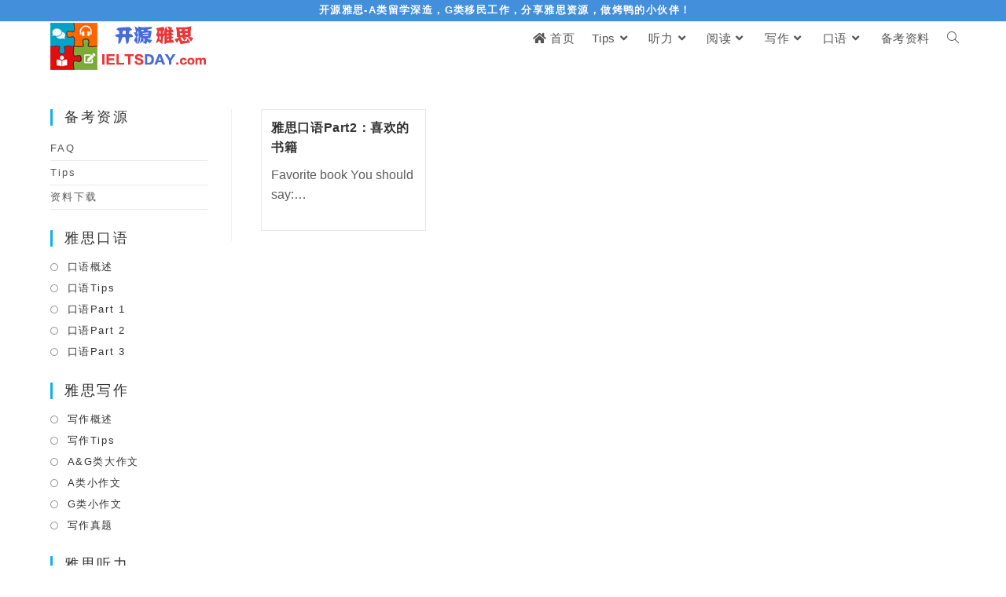

--- FILE ---
content_type: text/html; charset=UTF-8
request_url: https://www.ieltsday.com/tag/268
body_size: 11586
content:
<!DOCTYPE html>
<html class="html" lang="zh-Hans">
<head>
	<meta charset="UTF-8">
	<link rel="profile" href="https://gmpg.org/xfn/11">

	<meta name='robots' content='max-image-preview:large, index, follow' />
<meta name="viewport" content="width=device-width, initial-scale=1"><title>亚马逊相关文章列表 - 开源雅思</title>
<meta name="keywords" content="亚马逊,书籍,读书" />
<meta name="description" content="关于亚马逊相关内容全站索引列表，包括书籍,读书等内容。" />
<link rel="alternate" type="application/rss+xml" title="开源雅思 &raquo; Feed" href="https://www.ieltsday.com/feed" />
<link rel="alternate" type="application/rss+xml" title="开源雅思 &raquo; 评论 Feed" href="https://www.ieltsday.com/comments/feed" />
<link rel="alternate" type="application/rss+xml" title="开源雅思 &raquo; 亚马逊 标签 Feed" href="https://www.ieltsday.com/tag/268/feed" />
<style id='wp-img-auto-sizes-contain-inline-css'>
img:is([sizes=auto i],[sizes^="auto," i]){contain-intrinsic-size:3000px 1500px}
/*# sourceURL=wp-img-auto-sizes-contain-inline-css */
</style>

<link rel='stylesheet' id='wxsync_main_css-css' href='https://www.ieltsday.com/wp-content/plugins/wxsync/libs/wxsync.css?ver=1.0.2' media='screen' />
<style id='wp-emoji-styles-inline-css'>

	img.wp-smiley, img.emoji {
		display: inline !important;
		border: none !important;
		box-shadow: none !important;
		height: 1em !important;
		width: 1em !important;
		margin: 0 0.07em !important;
		vertical-align: -0.1em !important;
		background: none !important;
		padding: 0 !important;
	}
/*# sourceURL=wp-emoji-styles-inline-css */
</style>
<link rel='stylesheet' id='wp-block-library-css' href='https://www.ieltsday.com/wp-includes/css/dist/block-library/style.min.css?ver=6.9' media='all' />
<style id='global-styles-inline-css'>
:root{--wp--preset--aspect-ratio--square: 1;--wp--preset--aspect-ratio--4-3: 4/3;--wp--preset--aspect-ratio--3-4: 3/4;--wp--preset--aspect-ratio--3-2: 3/2;--wp--preset--aspect-ratio--2-3: 2/3;--wp--preset--aspect-ratio--16-9: 16/9;--wp--preset--aspect-ratio--9-16: 9/16;--wp--preset--color--black: #000000;--wp--preset--color--cyan-bluish-gray: #abb8c3;--wp--preset--color--white: #ffffff;--wp--preset--color--pale-pink: #f78da7;--wp--preset--color--vivid-red: #cf2e2e;--wp--preset--color--luminous-vivid-orange: #ff6900;--wp--preset--color--luminous-vivid-amber: #fcb900;--wp--preset--color--light-green-cyan: #7bdcb5;--wp--preset--color--vivid-green-cyan: #00d084;--wp--preset--color--pale-cyan-blue: #8ed1fc;--wp--preset--color--vivid-cyan-blue: #0693e3;--wp--preset--color--vivid-purple: #9b51e0;--wp--preset--gradient--vivid-cyan-blue-to-vivid-purple: linear-gradient(135deg,rgb(6,147,227) 0%,rgb(155,81,224) 100%);--wp--preset--gradient--light-green-cyan-to-vivid-green-cyan: linear-gradient(135deg,rgb(122,220,180) 0%,rgb(0,208,130) 100%);--wp--preset--gradient--luminous-vivid-amber-to-luminous-vivid-orange: linear-gradient(135deg,rgb(252,185,0) 0%,rgb(255,105,0) 100%);--wp--preset--gradient--luminous-vivid-orange-to-vivid-red: linear-gradient(135deg,rgb(255,105,0) 0%,rgb(207,46,46) 100%);--wp--preset--gradient--very-light-gray-to-cyan-bluish-gray: linear-gradient(135deg,rgb(238,238,238) 0%,rgb(169,184,195) 100%);--wp--preset--gradient--cool-to-warm-spectrum: linear-gradient(135deg,rgb(74,234,220) 0%,rgb(151,120,209) 20%,rgb(207,42,186) 40%,rgb(238,44,130) 60%,rgb(251,105,98) 80%,rgb(254,248,76) 100%);--wp--preset--gradient--blush-light-purple: linear-gradient(135deg,rgb(255,206,236) 0%,rgb(152,150,240) 100%);--wp--preset--gradient--blush-bordeaux: linear-gradient(135deg,rgb(254,205,165) 0%,rgb(254,45,45) 50%,rgb(107,0,62) 100%);--wp--preset--gradient--luminous-dusk: linear-gradient(135deg,rgb(255,203,112) 0%,rgb(199,81,192) 50%,rgb(65,88,208) 100%);--wp--preset--gradient--pale-ocean: linear-gradient(135deg,rgb(255,245,203) 0%,rgb(182,227,212) 50%,rgb(51,167,181) 100%);--wp--preset--gradient--electric-grass: linear-gradient(135deg,rgb(202,248,128) 0%,rgb(113,206,126) 100%);--wp--preset--gradient--midnight: linear-gradient(135deg,rgb(2,3,129) 0%,rgb(40,116,252) 100%);--wp--preset--font-size--small: 13px;--wp--preset--font-size--medium: 20px;--wp--preset--font-size--large: 36px;--wp--preset--font-size--x-large: 42px;--wp--preset--spacing--20: 0.44rem;--wp--preset--spacing--30: 0.67rem;--wp--preset--spacing--40: 1rem;--wp--preset--spacing--50: 1.5rem;--wp--preset--spacing--60: 2.25rem;--wp--preset--spacing--70: 3.38rem;--wp--preset--spacing--80: 5.06rem;--wp--preset--shadow--natural: 6px 6px 9px rgba(0, 0, 0, 0.2);--wp--preset--shadow--deep: 12px 12px 50px rgba(0, 0, 0, 0.4);--wp--preset--shadow--sharp: 6px 6px 0px rgba(0, 0, 0, 0.2);--wp--preset--shadow--outlined: 6px 6px 0px -3px rgb(255, 255, 255), 6px 6px rgb(0, 0, 0);--wp--preset--shadow--crisp: 6px 6px 0px rgb(0, 0, 0);}:where(.is-layout-flex){gap: 0.5em;}:where(.is-layout-grid){gap: 0.5em;}body .is-layout-flex{display: flex;}.is-layout-flex{flex-wrap: wrap;align-items: center;}.is-layout-flex > :is(*, div){margin: 0;}body .is-layout-grid{display: grid;}.is-layout-grid > :is(*, div){margin: 0;}:where(.wp-block-columns.is-layout-flex){gap: 2em;}:where(.wp-block-columns.is-layout-grid){gap: 2em;}:where(.wp-block-post-template.is-layout-flex){gap: 1.25em;}:where(.wp-block-post-template.is-layout-grid){gap: 1.25em;}.has-black-color{color: var(--wp--preset--color--black) !important;}.has-cyan-bluish-gray-color{color: var(--wp--preset--color--cyan-bluish-gray) !important;}.has-white-color{color: var(--wp--preset--color--white) !important;}.has-pale-pink-color{color: var(--wp--preset--color--pale-pink) !important;}.has-vivid-red-color{color: var(--wp--preset--color--vivid-red) !important;}.has-luminous-vivid-orange-color{color: var(--wp--preset--color--luminous-vivid-orange) !important;}.has-luminous-vivid-amber-color{color: var(--wp--preset--color--luminous-vivid-amber) !important;}.has-light-green-cyan-color{color: var(--wp--preset--color--light-green-cyan) !important;}.has-vivid-green-cyan-color{color: var(--wp--preset--color--vivid-green-cyan) !important;}.has-pale-cyan-blue-color{color: var(--wp--preset--color--pale-cyan-blue) !important;}.has-vivid-cyan-blue-color{color: var(--wp--preset--color--vivid-cyan-blue) !important;}.has-vivid-purple-color{color: var(--wp--preset--color--vivid-purple) !important;}.has-black-background-color{background-color: var(--wp--preset--color--black) !important;}.has-cyan-bluish-gray-background-color{background-color: var(--wp--preset--color--cyan-bluish-gray) !important;}.has-white-background-color{background-color: var(--wp--preset--color--white) !important;}.has-pale-pink-background-color{background-color: var(--wp--preset--color--pale-pink) !important;}.has-vivid-red-background-color{background-color: var(--wp--preset--color--vivid-red) !important;}.has-luminous-vivid-orange-background-color{background-color: var(--wp--preset--color--luminous-vivid-orange) !important;}.has-luminous-vivid-amber-background-color{background-color: var(--wp--preset--color--luminous-vivid-amber) !important;}.has-light-green-cyan-background-color{background-color: var(--wp--preset--color--light-green-cyan) !important;}.has-vivid-green-cyan-background-color{background-color: var(--wp--preset--color--vivid-green-cyan) !important;}.has-pale-cyan-blue-background-color{background-color: var(--wp--preset--color--pale-cyan-blue) !important;}.has-vivid-cyan-blue-background-color{background-color: var(--wp--preset--color--vivid-cyan-blue) !important;}.has-vivid-purple-background-color{background-color: var(--wp--preset--color--vivid-purple) !important;}.has-black-border-color{border-color: var(--wp--preset--color--black) !important;}.has-cyan-bluish-gray-border-color{border-color: var(--wp--preset--color--cyan-bluish-gray) !important;}.has-white-border-color{border-color: var(--wp--preset--color--white) !important;}.has-pale-pink-border-color{border-color: var(--wp--preset--color--pale-pink) !important;}.has-vivid-red-border-color{border-color: var(--wp--preset--color--vivid-red) !important;}.has-luminous-vivid-orange-border-color{border-color: var(--wp--preset--color--luminous-vivid-orange) !important;}.has-luminous-vivid-amber-border-color{border-color: var(--wp--preset--color--luminous-vivid-amber) !important;}.has-light-green-cyan-border-color{border-color: var(--wp--preset--color--light-green-cyan) !important;}.has-vivid-green-cyan-border-color{border-color: var(--wp--preset--color--vivid-green-cyan) !important;}.has-pale-cyan-blue-border-color{border-color: var(--wp--preset--color--pale-cyan-blue) !important;}.has-vivid-cyan-blue-border-color{border-color: var(--wp--preset--color--vivid-cyan-blue) !important;}.has-vivid-purple-border-color{border-color: var(--wp--preset--color--vivid-purple) !important;}.has-vivid-cyan-blue-to-vivid-purple-gradient-background{background: var(--wp--preset--gradient--vivid-cyan-blue-to-vivid-purple) !important;}.has-light-green-cyan-to-vivid-green-cyan-gradient-background{background: var(--wp--preset--gradient--light-green-cyan-to-vivid-green-cyan) !important;}.has-luminous-vivid-amber-to-luminous-vivid-orange-gradient-background{background: var(--wp--preset--gradient--luminous-vivid-amber-to-luminous-vivid-orange) !important;}.has-luminous-vivid-orange-to-vivid-red-gradient-background{background: var(--wp--preset--gradient--luminous-vivid-orange-to-vivid-red) !important;}.has-very-light-gray-to-cyan-bluish-gray-gradient-background{background: var(--wp--preset--gradient--very-light-gray-to-cyan-bluish-gray) !important;}.has-cool-to-warm-spectrum-gradient-background{background: var(--wp--preset--gradient--cool-to-warm-spectrum) !important;}.has-blush-light-purple-gradient-background{background: var(--wp--preset--gradient--blush-light-purple) !important;}.has-blush-bordeaux-gradient-background{background: var(--wp--preset--gradient--blush-bordeaux) !important;}.has-luminous-dusk-gradient-background{background: var(--wp--preset--gradient--luminous-dusk) !important;}.has-pale-ocean-gradient-background{background: var(--wp--preset--gradient--pale-ocean) !important;}.has-electric-grass-gradient-background{background: var(--wp--preset--gradient--electric-grass) !important;}.has-midnight-gradient-background{background: var(--wp--preset--gradient--midnight) !important;}.has-small-font-size{font-size: var(--wp--preset--font-size--small) !important;}.has-medium-font-size{font-size: var(--wp--preset--font-size--medium) !important;}.has-large-font-size{font-size: var(--wp--preset--font-size--large) !important;}.has-x-large-font-size{font-size: var(--wp--preset--font-size--x-large) !important;}
/*# sourceURL=global-styles-inline-css */
</style>

<style id='classic-theme-styles-inline-css'>
/*! This file is auto-generated */
.wp-block-button__link{color:#fff;background-color:#32373c;border-radius:9999px;box-shadow:none;text-decoration:none;padding:calc(.667em + 2px) calc(1.333em + 2px);font-size:1.125em}.wp-block-file__button{background:#32373c;color:#fff;text-decoration:none}
/*# sourceURL=/wp-includes/css/classic-themes.min.css */
</style>
<link rel='stylesheet' id='cool-tag-cloud-css' href='https://www.ieltsday.com/wp-content/plugins/cool-tag-cloud/inc/cool-tag-cloud.css?ver=2.25' media='all' />
<link rel='stylesheet' id='ez-toc-css' href='https://www.ieltsday.com/wp-content/plugins/easy-table-of-contents/assets/css/screen.min.css?ver=2.0.75' media='all' />
<style id='ez-toc-inline-css'>
div#ez-toc-container .ez-toc-title {font-size: 120%;}div#ez-toc-container .ez-toc-title {font-weight: 500;}div#ez-toc-container ul li , div#ez-toc-container ul li a {font-size: 95%;}div#ez-toc-container ul li , div#ez-toc-container ul li a {font-weight: 500;}div#ez-toc-container nav ul ul li {font-size: 90%;}
.ez-toc-container-direction {direction: ltr;}.ez-toc-counter ul{counter-reset: item ;}.ez-toc-counter nav ul li a::before {content: counters(item, '.', decimal) '. ';display: inline-block;counter-increment: item;flex-grow: 0;flex-shrink: 0;margin-right: .2em; float: left; }.ez-toc-widget-direction {direction: ltr;}.ez-toc-widget-container ul{counter-reset: item ;}.ez-toc-widget-container nav ul li a::before {content: counters(item, '.', decimal) '. ';display: inline-block;counter-increment: item;flex-grow: 0;flex-shrink: 0;margin-right: .2em; float: left; }
/*# sourceURL=ez-toc-inline-css */
</style>
<link rel='stylesheet' id='font-awesome-css' href='https://www.ieltsday.com/wp-content/themes/oceanwp/assets/fonts/fontawesome/css/all.min.css?ver=5.15.1' media='all' />
<link rel='stylesheet' id='simple-line-icons-css' href='https://www.ieltsday.com/wp-content/themes/oceanwp/assets/css/third/simple-line-icons.min.css?ver=2.4.0' media='all' />
<link rel='stylesheet' id='oceanwp-style-css' href='https://www.ieltsday.com/wp-content/themes/oceanwp/assets/css/style.min.css?ver=3.3.6' media='all' />
<link rel='stylesheet' id='sticky-header-oceanwp-style-css' href='https://www.ieltsday.com/wp-content/plugins/sticky-header-oceanwp//style.css?ver=6.9' media='all' />
<link rel='stylesheet' id='tablepress-default-css' href='https://www.ieltsday.com/wp-content/plugins/tablepress/css/build/default.css?ver=3.2.6' media='all' />
<link rel='stylesheet' id='oe-widgets-style-css' href='https://www.ieltsday.com/wp-content/plugins/ocean-extra/assets/css/widgets.css?ver=6.9' media='all' />
<script src="https://www.ieltsday.com/wp-includes/js/jquery/jquery.min.js?ver=3.7.1" id="jquery-core-js"></script>
<script src="https://www.ieltsday.com/wp-includes/js/jquery/jquery-migrate.min.js?ver=3.4.1" id="jquery-migrate-js"></script>
<script src="https://www.ieltsday.com/wp-content/plugins/sticky-header-oceanwp//main.js?ver=1.0.0" id="sticky-header-oceanwp-js"></script>
<link rel="https://api.w.org/" href="https://www.ieltsday.com/wp-json/" /><link rel="alternate" title="JSON" type="application/json" href="https://www.ieltsday.com/wp-json/wp/v2/tags/268" /><link rel="EditURI" type="application/rsd+xml" title="RSD" href="https://www.ieltsday.com/xmlrpc.php?rsd" />
<meta name="generator" content="WordPress 6.9" />
<!-- Analytics by WP Statistics - https://wp-statistics.com -->
<meta name="generator" content="Elementor 3.30.2; features: additional_custom_breakpoints; settings: css_print_method-external, google_font-enabled, font_display-auto">
<script>var sticky_header_style = "";</script>			<style>
				.e-con.e-parent:nth-of-type(n+4):not(.e-lazyloaded):not(.e-no-lazyload),
				.e-con.e-parent:nth-of-type(n+4):not(.e-lazyloaded):not(.e-no-lazyload) * {
					background-image: none !important;
				}
				@media screen and (max-height: 1024px) {
					.e-con.e-parent:nth-of-type(n+3):not(.e-lazyloaded):not(.e-no-lazyload),
					.e-con.e-parent:nth-of-type(n+3):not(.e-lazyloaded):not(.e-no-lazyload) * {
						background-image: none !important;
					}
				}
				@media screen and (max-height: 640px) {
					.e-con.e-parent:nth-of-type(n+2):not(.e-lazyloaded):not(.e-no-lazyload),
					.e-con.e-parent:nth-of-type(n+2):not(.e-lazyloaded):not(.e-no-lazyload) * {
						background-image: none !important;
					}
				}
			</style>
			<!-- 没有可用于此网址的 AMPHTML 版本。 --><link rel="icon" href="https://www.ieltsday.com/wp-content/uploads/2018/09/32-32logo.png" sizes="32x32" />
<link rel="icon" href="https://www.ieltsday.com/wp-content/uploads/2018/09/32-32logo.png" sizes="192x192" />
<link rel="apple-touch-icon" href="https://www.ieltsday.com/wp-content/uploads/2018/09/32-32logo.png" />
<meta name="msapplication-TileImage" content="https://www.ieltsday.com/wp-content/uploads/2018/09/32-32logo.png" />
<!-- OceanWP CSS -->
<style type="text/css">
/* General CSS */@media only screen and (min-width:960px){.content-area,.content-left-sidebar .content-area{width:80%}}@media only screen and (min-width:960px){.widget-area,.content-left-sidebar .widget-area{width:20%}}/* Blog CSS */.single-post.content-max-width #wrap .thumbnail,.single-post.content-max-width #wrap .wp-block-buttons,.single-post.content-max-width #wrap .wp-block-verse,.single-post.content-max-width #wrap .entry-header,.single-post.content-max-width #wrap ul.meta,.single-post.content-max-width #wrap .entry-content p,.single-post.content-max-width #wrap .entry-content h1,.single-post.content-max-width #wrap .entry-content h2,.single-post.content-max-width #wrap .entry-content h3,.single-post.content-max-width #wrap .entry-content h4,.single-post.content-max-width #wrap .entry-content h5,.single-post.content-max-width #wrap .entry-content h6,.single-post.content-max-width #wrap .wp-block-image,.single-post.content-max-width #wrap .wp-block-gallery,.single-post.content-max-width #wrap .wp-block-video,.single-post.content-max-width #wrap .wp-block-quote,.single-post.content-max-width #wrap .wp-block-text-columns,.single-post.content-max-width #wrap .wp-block-code,.single-post.content-max-width #wrap .entry-content ul,.single-post.content-max-width #wrap .entry-content ol,.single-post.content-max-width #wrap .wp-block-cover-text,.single-post.content-max-width #wrap .wp-block-cover,.single-post.content-max-width #wrap .wp-block-columns,.single-post.content-max-width #wrap .post-tags,.single-post.content-max-width #wrap .comments-area,.single-post.content-max-width #wrap .wp-block-embed,#wrap .wp-block-separator.is-style-wide:not(.size-full){max-width:702px}.single-post.content-max-width #wrap .wp-block-image.alignleft,.single-post.content-max-width #wrap .wp-block-image.alignright{max-width:351px}.single-post.content-max-width #wrap .wp-block-image.alignleft{margin-left:calc( 50% - 351px)}.single-post.content-max-width #wrap .wp-block-image.alignright{margin-right:calc( 50% - 351px)}.single-post.content-max-width #wrap .wp-block-embed,.single-post.content-max-width #wrap .wp-block-verse{margin-left:auto;margin-right:auto}/* Header CSS */#site-logo #site-logo-inner,.oceanwp-social-menu .social-menu-inner,#site-header.full_screen-header .menu-bar-inner,.after-header-content .after-header-content-inner{height:39px}#site-navigation-wrap .dropdown-menu >li >a,.oceanwp-mobile-menu-icon a,.mobile-menu-close,.after-header-content-inner >a{line-height:39px}#site-header-inner{padding:1px 0 0 0}#site-header.has-header-media .overlay-header-media{background-color:rgba(0,0,0,0.5)}#site-navigation-wrap .dropdown-menu >li >a{padding:0 11px}.dropdown-menu .sub-menu{min-width:90px}/* Top Bar CSS */#top-bar{padding:5px 0 6px 0}#top-bar-wrap,.oceanwp-top-bar-sticky{background-color:#438fdb}#top-bar-wrap,#top-bar-content strong{color:#ffffff}/* Footer Bottom CSS */#footer-bottom,#footer-bottom p{color:#b7b7b7}#footer-bottom a,#footer-bottom #footer-bottom-menu a{color:#b7b7b7}/* Sidebar CSS */.widget-area .sidebar-box,.separate-layout .sidebar-box{margin-bottom:26px}.widget-title{margin-bottom:14px}/* Typography CSS */body{font-size:16px;color:#5b5b5b}#top-bar-content,#top-bar-social-alt{font-weight:600;font-size:13px;line-height:1.3;letter-spacing:1.4px}#site-navigation-wrap .dropdown-menu >li >a,#site-header.full_screen-header .fs-dropdown-menu >li >a,#site-header.top-header #site-navigation-wrap .dropdown-menu >li >a,#site-header.center-header #site-navigation-wrap .dropdown-menu >li >a,#site-header.medium-header #site-navigation-wrap .dropdown-menu >li >a,.oceanwp-mobile-menu-icon a{font-weight:500;font-size:15px}@media (max-width:480px){.sidr-class-dropdown-menu li a,a.sidr-class-toggle-sidr-close,#mobile-dropdown ul li a,body #mobile-fullscreen ul li a{line-height:0.8;letter-spacing:2.6px}}.page-header .page-subheading{line-height:1.7}.blog-entry.post .blog-entry-header .entry-title a{font-size:16px}.single-post .entry-title{font-size:25px}.sidebar-box .widget-title{font-size:18px;line-height:1.2;letter-spacing:2.6px}.sidebar-box,.footer-box{font-weight:500;line-height:1.8;letter-spacing:1.6px}
</style></head>

<body class="archive tag tag-amazon tag-268 wp-custom-logo wp-embed-responsive wp-theme-oceanwp oceanwp-theme dropdown-mobile no-header-border default-breakpoint has-sidebar content-left-sidebar has-topbar page-header-disabled has-breadcrumbs has-blog-grid elementor-default elementor-kit-8511" itemscope="itemscope" itemtype="https://schema.org/Blog">

	
	
	<div id="outer-wrap" class="site clr">

		<a class="skip-link screen-reader-text" href="#main">Skip to content</a>

		
		<div id="wrap" class="clr">

			

<div id="top-bar-wrap" class="clr hide-tablet-mobile">

	<div id="top-bar" class="clr container">

		
		<div id="top-bar-inner" class="clr">

			
	<div id="top-bar-content" class="clr has-content top-bar-centered">

		
<div id="top-bar-nav" class="navigation clr">

	
</div>

		
			
				<span class="topbar-content">

					开源雅思-A类留学深造，G类移民工作，分享雅思资源，做烤鸭的小伙伴！
				</span>

				
	</div><!-- #top-bar-content -->


		</div><!-- #top-bar-inner -->

		
	</div><!-- #top-bar -->

</div><!-- #top-bar-wrap -->


			
<header id="site-header" class="minimal-header clr" data-height="39" itemscope="itemscope" itemtype="https://schema.org/WPHeader" role="banner">

	
					
			<div id="site-header-inner" class="clr container">

				
				

<div id="site-logo" class="clr" itemscope itemtype="https://schema.org/Brand" >

	
	<div id="site-logo-inner" class="clr">

		<a href="https://www.ieltsday.com/" class="custom-logo-link" rel="home"><img width="200" height="60" src="https://www.ieltsday.com/wp-content/uploads/2018/10/cropped-000.png" class="custom-logo" alt="开源雅思" decoding="async" /></a>
	</div><!-- #site-logo-inner -->

	
	
</div><!-- #site-logo -->

			<div id="site-navigation-wrap" class="clr">
			
			
			
			<nav id="site-navigation" class="navigation main-navigation clr" itemscope="itemscope" itemtype="https://schema.org/SiteNavigationElement" role="navigation" >

				<ul id="menu-main%e5%af%bc%e8%88%aa" class="main-menu dropdown-menu sf-menu"><li id="menu-item-5078" class="menu-item menu-item-type-custom menu-item-object-custom menu-item-home menu-item-5078"><a href="https://www.ieltsday.com" class="menu-link"><span class="text-wrap"><i class="fa fa-home"></i>首页</span></a></li><li id="menu-item-2772" class="menu-item menu-item-type-taxonomy menu-item-object-category menu-item-has-children dropdown menu-item-2772"><a href="https://www.ieltsday.com/ielts-tips" class="menu-link"><span class="text-wrap">Tips<i class="nav-arrow fa fa-angle-down" aria-hidden="true" role="img"></i></span></a>
<ul class="sub-menu">
	<li id="menu-item-3433" class="menu-item menu-item-type-taxonomy menu-item-object-category menu-item-3433"><a href="https://www.ieltsday.com/ielts-faq" class="menu-link"><span class="text-wrap">FAQ</span></a></li></ul>
</li><li id="menu-item-10997" class="menu-item menu-item-type-custom menu-item-object-custom menu-item-has-children dropdown menu-item-10997"><a class="menu-link"><span class="text-wrap">听力<i class="nav-arrow fa fa-angle-down" aria-hidden="true" role="img"></i></span></a>
<ul class="sub-menu">
	<li id="menu-item-9931" class="menu-item menu-item-type-post_type menu-item-object-page menu-item-9931"><a href="https://www.ieltsday.com/listening-page" class="menu-link"><span class="text-wrap">听力简介</span></a></li>	<li id="menu-item-10996" class="menu-item menu-item-type-taxonomy menu-item-object-category menu-item-10996"><a href="https://www.ieltsday.com/cambridge-ielts-listening-online" class="menu-link"><span class="text-wrap">听力真题</span></a></li></ul>
</li><li id="menu-item-11119" class="menu-item menu-item-type-custom menu-item-object-custom menu-item-has-children dropdown menu-item-11119"><a class="menu-link"><span class="text-wrap">阅读<i class="nav-arrow fa fa-angle-down" aria-hidden="true" role="img"></i></span></a>
<ul class="sub-menu">
	<li id="menu-item-5278" class="menu-item menu-item-type-post_type menu-item-object-page menu-item-5278"><a href="https://www.ieltsday.com/reading-page" class="menu-link"><span class="text-wrap">阅读简介</span></a></li>	<li id="menu-item-2790" class="menu-item menu-item-type-taxonomy menu-item-object-category menu-item-2790"><a href="https://www.ieltsday.com/ielts-reading-a" class="menu-link"><span class="text-wrap">阅读A类</span></a></li>	<li id="menu-item-2791" class="menu-item menu-item-type-taxonomy menu-item-object-category menu-item-2791"><a href="https://www.ieltsday.com/ielts-reading-g" class="menu-link"><span class="text-wrap">阅读G类</span></a></li></ul>
</li><li id="menu-item-11120" class="menu-item menu-item-type-custom menu-item-object-custom menu-item-has-children dropdown menu-item-11120"><a class="menu-link"><span class="text-wrap">写作<i class="nav-arrow fa fa-angle-down" aria-hidden="true" role="img"></i></span></a>
<ul class="sub-menu">
	<li id="menu-item-5279" class="menu-item menu-item-type-post_type menu-item-object-page menu-item-5279"><a href="https://www.ieltsday.com/writing-page" class="menu-link"><span class="text-wrap">写作简介</span></a></li>	<li id="menu-item-2775" class="menu-item menu-item-type-taxonomy menu-item-object-category menu-item-2775"><a href="https://www.ieltsday.com/ielts-writing-task2-ag" class="menu-link"><span class="text-wrap">A&amp;G大作文</span></a></li>	<li id="menu-item-2776" class="menu-item menu-item-type-taxonomy menu-item-object-category menu-item-2776"><a href="https://www.ieltsday.com/ielts-writing-task1-a" class="menu-link"><span class="text-wrap">A类小作文</span></a></li>	<li id="menu-item-2777" class="menu-item menu-item-type-taxonomy menu-item-object-category menu-item-2777"><a href="https://www.ieltsday.com/ielts-writing-task1-g" class="menu-link"><span class="text-wrap">G类小作文</span></a></li>	<li id="menu-item-4168" class="menu-item menu-item-type-taxonomy menu-item-object-category menu-item-4168"><a href="https://www.ieltsday.com/ielts-writing-task2-a" class="menu-link"><span class="text-wrap">A类大作文真题</span></a></li>	<li id="menu-item-4169" class="menu-item menu-item-type-taxonomy menu-item-object-category menu-item-4169"><a href="https://www.ieltsday.com/ielts-writing-task2-g" class="menu-link"><span class="text-wrap">G类大作文真题</span></a></li>	<li id="menu-item-4170" class="menu-item menu-item-type-taxonomy menu-item-object-category menu-item-4170"><a href="https://www.ieltsday.com/ielts-writing-task1-a-exam" class="menu-link"><span class="text-wrap">A类小作文真题</span></a></li>	<li id="menu-item-4171" class="menu-item menu-item-type-taxonomy menu-item-object-category menu-item-4171"><a href="https://www.ieltsday.com/ielts-writing-task1-g-exam" class="menu-link"><span class="text-wrap">G类小作文真题</span></a></li></ul>
</li><li id="menu-item-11121" class="menu-item menu-item-type-custom menu-item-object-custom menu-item-has-children dropdown menu-item-11121"><a class="menu-link"><span class="text-wrap">口语<i class="nav-arrow fa fa-angle-down" aria-hidden="true" role="img"></i></span></a>
<ul class="sub-menu">
	<li id="menu-item-5280" class="menu-item menu-item-type-post_type menu-item-object-page menu-item-5280"><a href="https://www.ieltsday.com/speaking-page" class="menu-link"><span class="text-wrap">口语简介</span></a></li>	<li id="menu-item-3522" class="menu-item menu-item-type-taxonomy menu-item-object-category menu-item-3522"><a href="https://www.ieltsday.com/newtopic" class="menu-link"><span class="text-wrap">本季题库</span></a></li>	<li id="menu-item-2780" class="menu-item menu-item-type-taxonomy menu-item-object-category menu-item-2780"><a href="https://www.ieltsday.com/ielts-speaking1" class="menu-link"><span class="text-wrap">口语Part1</span></a></li>	<li id="menu-item-2781" class="menu-item menu-item-type-taxonomy menu-item-object-category menu-item-2781"><a href="https://www.ieltsday.com/ielts-speaking2" class="menu-link"><span class="text-wrap">口语Part2</span></a></li>	<li id="menu-item-2782" class="menu-item menu-item-type-taxonomy menu-item-object-category menu-item-2782"><a href="https://www.ieltsday.com/ielts-speaking3" class="menu-link"><span class="text-wrap">口语Part3</span></a></li></ul>
</li><li id="menu-item-10359" class="menu-item menu-item-type-custom menu-item-object-custom menu-item-10359"><a href="https://www.ieltsday.com/ielts-pdf-book" class="menu-link"><span class="text-wrap">备考资料</span></a></li><li class="search-toggle-li" ><a href="javascript:void(0)" class="site-search-toggle search-dropdown-toggle" aria-label="Search website"><i class=" icon-magnifier" aria-hidden="true" role="img"></i></a></li></ul>
<div id="searchform-dropdown" class="header-searchform-wrap clr" >
	
<form role="search" method="get" class="searchform" action="https://www.ieltsday.com/">
	<label for="ocean-search-form-1">
		<span class="screen-reader-text">Search this website</span>
		<input type="search" id="ocean-search-form-1" class="field" autocomplete="off" placeholder="搜索" name="s">
			</label>
	</form>
</div><!-- #searchform-dropdown -->

			</nav><!-- #site-navigation -->

			
			
					</div><!-- #site-navigation-wrap -->
			
		
	
				
	
	<div class="oceanwp-mobile-menu-icon clr mobile-right">

		
		
		
		<a href="#" class="mobile-menu"  aria-label="移动端菜单">
							<i class="fa fa-bars" aria-hidden="true"></i>
								<span class="oceanwp-text">菜单</span>
				<span class="oceanwp-close-text">关闭</span>
						</a>

		
		
		
	</div><!-- #oceanwp-mobile-menu-navbar -->

	

			</div><!-- #site-header-inner -->

			
<div id="mobile-dropdown" class="clr" >

	<nav class="clr" itemscope="itemscope" itemtype="https://schema.org/SiteNavigationElement">

		<ul id="menu-main%e5%af%bc%e8%88%aa-1" class="menu"><li class="menu-item menu-item-type-custom menu-item-object-custom menu-item-home menu-item-5078"><a href="https://www.ieltsday.com"><i class="fa fa-home"></i>首页</a></li>
<li class="menu-item menu-item-type-taxonomy menu-item-object-category menu-item-has-children menu-item-2772"><a href="https://www.ieltsday.com/ielts-tips">Tips</a>
<ul class="sub-menu">
	<li class="menu-item menu-item-type-taxonomy menu-item-object-category menu-item-3433"><a href="https://www.ieltsday.com/ielts-faq">FAQ</a></li>
</ul>
</li>
<li class="menu-item menu-item-type-custom menu-item-object-custom menu-item-has-children menu-item-10997"><a>听力</a>
<ul class="sub-menu">
	<li class="menu-item menu-item-type-post_type menu-item-object-page menu-item-9931"><a href="https://www.ieltsday.com/listening-page">听力简介</a></li>
	<li class="menu-item menu-item-type-taxonomy menu-item-object-category menu-item-10996"><a href="https://www.ieltsday.com/cambridge-ielts-listening-online">听力真题</a></li>
</ul>
</li>
<li class="menu-item menu-item-type-custom menu-item-object-custom menu-item-has-children menu-item-11119"><a>阅读</a>
<ul class="sub-menu">
	<li class="menu-item menu-item-type-post_type menu-item-object-page menu-item-5278"><a href="https://www.ieltsday.com/reading-page">阅读简介</a></li>
	<li class="menu-item menu-item-type-taxonomy menu-item-object-category menu-item-2790"><a href="https://www.ieltsday.com/ielts-reading-a">阅读A类</a></li>
	<li class="menu-item menu-item-type-taxonomy menu-item-object-category menu-item-2791"><a href="https://www.ieltsday.com/ielts-reading-g">阅读G类</a></li>
</ul>
</li>
<li class="menu-item menu-item-type-custom menu-item-object-custom menu-item-has-children menu-item-11120"><a>写作</a>
<ul class="sub-menu">
	<li class="menu-item menu-item-type-post_type menu-item-object-page menu-item-5279"><a href="https://www.ieltsday.com/writing-page">写作简介</a></li>
	<li class="menu-item menu-item-type-taxonomy menu-item-object-category menu-item-2775"><a href="https://www.ieltsday.com/ielts-writing-task2-ag">A&amp;G大作文</a></li>
	<li class="menu-item menu-item-type-taxonomy menu-item-object-category menu-item-2776"><a href="https://www.ieltsday.com/ielts-writing-task1-a">A类小作文</a></li>
	<li class="menu-item menu-item-type-taxonomy menu-item-object-category menu-item-2777"><a href="https://www.ieltsday.com/ielts-writing-task1-g">G类小作文</a></li>
	<li class="menu-item menu-item-type-taxonomy menu-item-object-category menu-item-4168"><a href="https://www.ieltsday.com/ielts-writing-task2-a">A类大作文真题</a></li>
	<li class="menu-item menu-item-type-taxonomy menu-item-object-category menu-item-4169"><a href="https://www.ieltsday.com/ielts-writing-task2-g">G类大作文真题</a></li>
	<li class="menu-item menu-item-type-taxonomy menu-item-object-category menu-item-4170"><a href="https://www.ieltsday.com/ielts-writing-task1-a-exam">A类小作文真题</a></li>
	<li class="menu-item menu-item-type-taxonomy menu-item-object-category menu-item-4171"><a href="https://www.ieltsday.com/ielts-writing-task1-g-exam">G类小作文真题</a></li>
</ul>
</li>
<li class="menu-item menu-item-type-custom menu-item-object-custom menu-item-has-children menu-item-11121"><a>口语</a>
<ul class="sub-menu">
	<li class="menu-item menu-item-type-post_type menu-item-object-page menu-item-5280"><a href="https://www.ieltsday.com/speaking-page">口语简介</a></li>
	<li class="menu-item menu-item-type-taxonomy menu-item-object-category menu-item-3522"><a href="https://www.ieltsday.com/newtopic">本季题库</a></li>
	<li class="menu-item menu-item-type-taxonomy menu-item-object-category menu-item-2780"><a href="https://www.ieltsday.com/ielts-speaking1">口语Part1</a></li>
	<li class="menu-item menu-item-type-taxonomy menu-item-object-category menu-item-2781"><a href="https://www.ieltsday.com/ielts-speaking2">口语Part2</a></li>
	<li class="menu-item menu-item-type-taxonomy menu-item-object-category menu-item-2782"><a href="https://www.ieltsday.com/ielts-speaking3">口语Part3</a></li>
</ul>
</li>
<li class="menu-item menu-item-type-custom menu-item-object-custom menu-item-10359"><a href="https://www.ieltsday.com/ielts-pdf-book">备考资料</a></li>
<li class="search-toggle-li" ><a href="javascript:void(0)" class="site-search-toggle search-dropdown-toggle" aria-label="Search website"><i class=" icon-magnifier" aria-hidden="true" role="img"></i></a></li></ul>
<div id="mobile-menu-search" class="clr">
	<form aria-label="Search this website" method="get" action="https://www.ieltsday.com/" class="mobile-searchform">
		<input aria-label="Insert search query" value="" class="field" id="ocean-mobile-search-2" type="search" name="s" autocomplete="off" placeholder="搜索" />
		<button aria-label="Submit search" type="submit" class="searchform-submit">
			<i class=" icon-magnifier" aria-hidden="true" role="img"></i>		</button>
					</form>
</div><!-- .mobile-menu-search -->

	</nav>

</div>

			
			
		
		
</header><!-- #site-header -->


			
			<main id="main" class="site-main clr"  role="main">

				
	
	<div id="content-wrap" class="container clr">

		
		<div id="primary" class="content-area clr">

			
			<div id="content" class="site-content clr">

				
										<div id="blog-entries" class="entries clr oceanwp-row blog-grid blog-equal-heights">

							
							
								
								
	<article id="post-1943" class="blog-entry clr col span_1_of_4 col-1 no-featured-image grid-entry post-1943 post type-post status-publish format-standard hentry category-ielts-speaking2 tag-amazon tag-read-book tag-book entry">

		<div class="blog-entry-inner clr">

			

<header class="blog-entry-header clr">
	<h2 class="blog-entry-title entry-title">
		<a href="https://www.ieltsday.com/1943.html" rel="bookmark">雅思口语Part2：喜欢的书籍</a>
	</h2><!-- .blog-entry-title -->
</header><!-- .blog-entry-header -->



<div class="blog-entry-summary clr" itemprop="text">

	
		<p>
			Favorite book You should say:&hellip;		</p>

		
</div><!-- .blog-entry-summary -->


			
		</div><!-- .blog-entry-inner -->

	</article><!-- #post-## -->

	
								
							
						</div><!-- #blog-entries -->

							
					
				
			</div><!-- #content -->

			
		</div><!-- #primary -->

		

<aside id="right-sidebar" class="sidebar-container widget-area sidebar-primary" itemscope="itemscope" itemtype="https://schema.org/WPSideBar" role="complementary" aria-label="Primary Sidebar">

	
	<div id="right-sidebar-inner" class="clr">

		<div id="ocean_custom_menu-20" class="sidebar-box widget-oceanwp-custom-menu custom-menu-widget clr"><style type="text/css">.ocean_custom_menu-20 > ul > li > a, .custom-menu-widget .ocean_custom_menu-20 .dropdown-menu .sub-menu li a.menu-link{line-height:14px;letter-spacing:2px;}.custom-menu-widget .ocean_custom_menu-20.oceanwp-custom-menu > ul.click-menu .open-this{}.ocean_custom_menu-20 > ul > li > a:hover, .custom-menu-widget .ocean_custom_menu-20 .dropdown-menu .sub-menu li a.menu-link:hover{color:#0066bf;}.custom-menu-widget .ocean_custom_menu-20.oceanwp-custom-menu > ul.click-menu .open-this:hover{color:#0066bf;}</style><h4 class="widget-title">备考资源</h4><div class="oceanwp-custom-menu clr ocean_custom_menu-20 left dropdown-hover"><ul id="menu-%e5%a4%87%e8%80%83%e8%b5%84%e6%ba%90" class="dropdown-menu sf-menu"><li  id="menu-item-5083" class="menu-item menu-item-type-taxonomy menu-item-object-category menu-item-5083"><a href="https://www.ieltsday.com/ielts-faq" class="menu-link">FAQ</a></li>
<li  id="menu-item-5084" class="menu-item menu-item-type-taxonomy menu-item-object-category menu-item-5084"><a href="https://www.ieltsday.com/ielts-tips" class="menu-link">Tips</a></li>
<li  id="menu-item-5086" class="menu-item menu-item-type-taxonomy menu-item-object-category menu-item-5086"><a href="https://www.ieltsday.com/download" class="menu-link">资料下载</a></li>
</ul></div></div><div id="ocean_custom_links-2" class="sidebar-box widget-oceanwp-custom-links custom-links-widget clr"><h4 class="widget-title">雅思口语</h4><ul class="oceanwp-custom-links"><li><a href="https://www.ieltsday.com/speaking-page" target="_blank" rel="noopener noreferrer">口语概述</a><span class="screen-reader-text">Opens in a new tab</span></li><li><a href="https://www.ieltsday.com/ielts-speaking" target="_blank" rel="noopener noreferrer">口语Tips</a><span class="screen-reader-text">Opens in a new tab</span></li><li><a href="https://www.ieltsday.com/ielts-speaking1" target="_blank" rel="noopener noreferrer">口语Part 1</a><span class="screen-reader-text">Opens in a new tab</span></li><li><a href="https://www.ieltsday.com/ielts-speaking2" target="_blank" rel="noopener noreferrer">口语Part 2</a><span class="screen-reader-text">Opens in a new tab</span></li><li><a href="https://www.ieltsday.com/ielts-speaking3" target="_blank" rel="noopener noreferrer">口语Part 3</a><span class="screen-reader-text">Opens in a new tab</span></li></ul></div><div id="ocean_custom_links-3" class="sidebar-box widget-oceanwp-custom-links custom-links-widget clr"><h4 class="widget-title">雅思写作</h4><ul class="oceanwp-custom-links"><li><a href="https://www.ieltsday.com/writing-page" target="_blank" rel="noopener noreferrer">写作概述</a><span class="screen-reader-text">Opens in a new tab</span></li><li><a href="https://www.ieltsday.com/ielts-writing" target="_blank" rel="noopener noreferrer">写作Tips</a><span class="screen-reader-text">Opens in a new tab</span></li><li><a href="https://www.ieltsday.com/ielts-writing-task2-ag" target="_blank" rel="noopener noreferrer">A&amp;G类大作文</a><span class="screen-reader-text">Opens in a new tab</span></li><li><a href="https://www.ieltsday.com/ielts-writing-task1-a" target="_blank" rel="noopener noreferrer">A类小作文</a><span class="screen-reader-text">Opens in a new tab</span></li><li><a href="https://www.ieltsday.com/ielts-writing-task1-g" target="_blank" rel="noopener noreferrer">G类小作文</a><span class="screen-reader-text">Opens in a new tab</span></li><li><a href="https://www.ieltsday.com/global-writing" target="_blank" rel="noopener noreferrer">写作真题</a><span class="screen-reader-text">Opens in a new tab</span></li></ul></div><div id="ocean_custom_links-5" class="sidebar-box widget-oceanwp-custom-links custom-links-widget clr"><h4 class="widget-title">雅思听力</h4><ul class="oceanwp-custom-links"><li><a href="https://www.ieltsday.com/listening-page" target="_blank" rel="noopener noreferrer">听力概述</a><span class="screen-reader-text">Opens in a new tab</span></li><li><a href="https://www.ieltsday.com/ielts-listening" target="_blank" rel="noopener noreferrer">听力Tips</a><span class="screen-reader-text">Opens in a new tab</span></li></ul></div><div id="ocean_custom_links-6" class="sidebar-box widget-oceanwp-custom-links custom-links-widget clr"><h4 class="widget-title">雅思阅读</h4><ul class="oceanwp-custom-links"><li><a href="https://www.ieltsday.com/reading-page" target="_blank" rel="noopener noreferrer">阅读概述</a><span class="screen-reader-text">Opens in a new tab</span></li><li><a href="https://www.ieltsday.com/ielts-reading" target="_blank" rel="noopener noreferrer">阅读Tips</a><span class="screen-reader-text">Opens in a new tab</span></li><li><a href="https://www.ieltsday.com/ielts-reading-a" target="_blank" rel="noopener noreferrer">阅读A类</a><span class="screen-reader-text">Opens in a new tab</span></li><li><a href="https://www.ieltsday.com/ielts-reading-g" target="_blank" rel="noopener noreferrer">阅读G类</a><span class="screen-reader-text">Opens in a new tab</span></li></ul></div>
	</div><!-- #sidebar-inner -->

	
</aside><!-- #right-sidebar -->


	</div><!-- #content-wrap -->

	

	</main><!-- #main -->

	
	
	
		
<footer id="footer" class="site-footer" itemscope="itemscope" itemtype="https://schema.org/WPFooter" role="contentinfo">

	
	<div id="footer-inner" class="clr">

		

<div id="footer-bottom" class="clr no-footer-nav">

	
	<div id="footer-bottom-inner" class="container clr">

		
		
			<div id="copyright" class="clr" role="contentinfo">
				开源雅思  | www.ieltsday.com			</div><!-- #copyright -->

			
	</div><!-- #footer-bottom-inner -->

	
</div><!-- #footer-bottom -->


	</div><!-- #footer-inner -->

	
</footer><!-- #footer -->

	
	
</div><!-- #wrap -->


</div><!-- #outer-wrap -->



<a aria-label="Scroll to the top of the page" href="#" id="scroll-top" class="scroll-top-right"><i class=" fa fa-angle-up" aria-hidden="true" role="img"></i></a>




<script type="speculationrules">
{"prefetch":[{"source":"document","where":{"and":[{"href_matches":"/*"},{"not":{"href_matches":["/wp-*.php","/wp-admin/*","/wp-content/uploads/*","/wp-content/*","/wp-content/plugins/*","/wp-content/themes/oceanwp/*","/*\\?(.+)"]}},{"not":{"selector_matches":"a[rel~=\"nofollow\"]"}},{"not":{"selector_matches":".no-prefetch, .no-prefetch a"}}]},"eagerness":"conservative"}]}
</script>
    <script>
        function coolTagCloudToggle( element ) {
            var parent = element.closest('.cool-tag-cloud');
            parent.querySelector('.cool-tag-cloud-inner').classList.toggle('cool-tag-cloud-active');
            parent.querySelector( '.cool-tag-cloud-load-more').classList.toggle('cool-tag-cloud-active');
        }
    </script>
    			<script>
				const lazyloadRunObserver = () => {
					const lazyloadBackgrounds = document.querySelectorAll( `.e-con.e-parent:not(.e-lazyloaded)` );
					const lazyloadBackgroundObserver = new IntersectionObserver( ( entries ) => {
						entries.forEach( ( entry ) => {
							if ( entry.isIntersecting ) {
								let lazyloadBackground = entry.target;
								if( lazyloadBackground ) {
									lazyloadBackground.classList.add( 'e-lazyloaded' );
								}
								lazyloadBackgroundObserver.unobserve( entry.target );
							}
						});
					}, { rootMargin: '200px 0px 200px 0px' } );
					lazyloadBackgrounds.forEach( ( lazyloadBackground ) => {
						lazyloadBackgroundObserver.observe( lazyloadBackground );
					} );
				};
				const events = [
					'DOMContentLoaded',
					'elementor/lazyload/observe',
				];
				events.forEach( ( event ) => {
					document.addEventListener( event, lazyloadRunObserver );
				} );
			</script>
			<script src="https://www.ieltsday.com/wp-includes/js/dist/dom-ready.min.js?ver=f77871ff7694fffea381" id="wp-dom-ready-js"></script>
<script id="starter-templates-zip-preview-js-extra">
var starter_templates_zip_preview = {"AstColorPaletteVarPrefix":"--ast-global-","AstEleColorPaletteVarPrefix":"--ast-global-"};
//# sourceURL=starter-templates-zip-preview-js-extra
</script>
<script src="https://www.ieltsday.com/wp-content/plugins/astra-sites/inc/lib/onboarding/assets/dist/template-preview/main.js?ver=06758d4d807d9d22c6ea" id="starter-templates-zip-preview-js"></script>
<script id="ez-toc-scroll-scriptjs-js-extra">
var eztoc_smooth_local = {"scroll_offset":"30","add_request_uri":"","add_self_reference_link":""};
//# sourceURL=ez-toc-scroll-scriptjs-js-extra
</script>
<script src="https://www.ieltsday.com/wp-content/plugins/easy-table-of-contents/assets/js/smooth_scroll.min.js?ver=2.0.75" id="ez-toc-scroll-scriptjs-js"></script>
<script src="https://www.ieltsday.com/wp-content/plugins/easy-table-of-contents/vendor/js-cookie/js.cookie.min.js?ver=2.2.1" id="ez-toc-js-cookie-js"></script>
<script src="https://www.ieltsday.com/wp-content/plugins/easy-table-of-contents/vendor/sticky-kit/jquery.sticky-kit.min.js?ver=1.9.2" id="ez-toc-jquery-sticky-kit-js"></script>
<script id="ez-toc-js-js-extra">
var ezTOC = {"smooth_scroll":"1","visibility_hide_by_default":"","scroll_offset":"30","fallbackIcon":"\u003Cspan class=\"\"\u003E\u003Cspan class=\"eztoc-hide\" style=\"display:none;\"\u003EToggle\u003C/span\u003E\u003Cspan class=\"ez-toc-icon-toggle-span\"\u003E\u003Csvg style=\"fill: #999;color:#999\" xmlns=\"http://www.w3.org/2000/svg\" class=\"list-377408\" width=\"20px\" height=\"20px\" viewBox=\"0 0 24 24\" fill=\"none\"\u003E\u003Cpath d=\"M6 6H4v2h2V6zm14 0H8v2h12V6zM4 11h2v2H4v-2zm16 0H8v2h12v-2zM4 16h2v2H4v-2zm16 0H8v2h12v-2z\" fill=\"currentColor\"\u003E\u003C/path\u003E\u003C/svg\u003E\u003Csvg style=\"fill: #999;color:#999\" class=\"arrow-unsorted-368013\" xmlns=\"http://www.w3.org/2000/svg\" width=\"10px\" height=\"10px\" viewBox=\"0 0 24 24\" version=\"1.2\" baseProfile=\"tiny\"\u003E\u003Cpath d=\"M18.2 9.3l-6.2-6.3-6.2 6.3c-.2.2-.3.4-.3.7s.1.5.3.7c.2.2.4.3.7.3h11c.3 0 .5-.1.7-.3.2-.2.3-.5.3-.7s-.1-.5-.3-.7zM5.8 14.7l6.2 6.3 6.2-6.3c.2-.2.3-.5.3-.7s-.1-.5-.3-.7c-.2-.2-.4-.3-.7-.3h-11c-.3 0-.5.1-.7.3-.2.2-.3.5-.3.7s.1.5.3.7z\"/\u003E\u003C/svg\u003E\u003C/span\u003E\u003C/span\u003E","chamomile_theme_is_on":""};
//# sourceURL=ez-toc-js-js-extra
</script>
<script src="https://www.ieltsday.com/wp-content/plugins/easy-table-of-contents/assets/js/front.min.js?ver=2.0.75-1752656390" id="ez-toc-js-js"></script>
<script src="https://www.ieltsday.com/wp-includes/js/imagesloaded.min.js?ver=5.0.0" id="imagesloaded-js"></script>
<script id="oceanwp-main-js-extra">
var oceanwpLocalize = {"nonce":"0b31d53014","isRTL":"","menuSearchStyle":"drop_down","mobileMenuSearchStyle":"disabled","sidrSource":null,"sidrDisplace":"1","sidrSide":"right","sidrDropdownTarget":"link","verticalHeaderTarget":"link","customSelects":".woocommerce-ordering .orderby, #dropdown_product_cat, .widget_categories select, .widget_archive select, .single-product .variations_form .variations select","ajax_url":"https://www.ieltsday.com/wp-admin/admin-ajax.php","oe_mc_wpnonce":"ba66ecca48","stickElements":""};
//# sourceURL=oceanwp-main-js-extra
</script>
<script src="https://www.ieltsday.com/wp-content/themes/oceanwp/assets/js/theme.min.js?ver=3.3.6" id="oceanwp-main-js"></script>
<script src="https://www.ieltsday.com/wp-content/themes/oceanwp/assets/js/drop-down-mobile-menu.min.js?ver=3.3.6" id="oceanwp-drop-down-mobile-menu-js"></script>
<script src="https://www.ieltsday.com/wp-content/themes/oceanwp/assets/js/drop-down-search.min.js?ver=3.3.6" id="oceanwp-drop-down-search-js"></script>
<script src="https://www.ieltsday.com/wp-content/themes/oceanwp/assets/js/equal-height-elements.min.js?ver=3.3.6" id="oceanwp-equal-height-elements-js"></script>
<script src="https://www.ieltsday.com/wp-content/themes/oceanwp/assets/js/vendors/magnific-popup.min.js?ver=3.3.6" id="ow-magnific-popup-js"></script>
<script src="https://www.ieltsday.com/wp-content/themes/oceanwp/assets/js/ow-lightbox.min.js?ver=3.3.6" id="oceanwp-lightbox-js"></script>
<script src="https://www.ieltsday.com/wp-content/themes/oceanwp/assets/js/vendors/flickity.pkgd.min.js?ver=3.3.6" id="ow-flickity-js"></script>
<script src="https://www.ieltsday.com/wp-content/themes/oceanwp/assets/js/ow-slider.min.js?ver=3.3.6" id="oceanwp-slider-js"></script>
<script src="https://www.ieltsday.com/wp-content/themes/oceanwp/assets/js/scroll-effect.min.js?ver=3.3.6" id="oceanwp-scroll-effect-js"></script>
<script src="https://www.ieltsday.com/wp-content/themes/oceanwp/assets/js/scroll-top.min.js?ver=3.3.6" id="oceanwp-scroll-top-js"></script>
<script src="https://www.ieltsday.com/wp-content/themes/oceanwp/assets/js/select.min.js?ver=3.3.6" id="oceanwp-select-js"></script>
<script id="flickr-widget-script-js-extra">
var flickrWidgetParams = {"widgets":[]};
//# sourceURL=flickr-widget-script-js-extra
</script>
<script src="https://www.ieltsday.com/wp-content/plugins/ocean-extra/includes/widgets/js/flickr.min.js?ver=6.9" id="flickr-widget-script-js"></script>
<script src="https://www.ieltsday.com/wp-content/plugins/ocean-stick-anything/assets/js/vendors/sticky-kit.min.js?ver=2.0.8" id="sticky-kit-js"></script>
<script src="https://www.ieltsday.com/wp-content/plugins/ocean-stick-anything/assets/js/stick-anythings.min.js?ver=2.0.8" id="osa-script-js"></script>
<script id="wp-emoji-settings" type="application/json">
{"baseUrl":"https://s.w.org/images/core/emoji/17.0.2/72x72/","ext":".png","svgUrl":"https://s.w.org/images/core/emoji/17.0.2/svg/","svgExt":".svg","source":{"concatemoji":"https://www.ieltsday.com/wp-includes/js/wp-emoji-release.min.js?ver=6.9"}}
</script>
<script type="module">
/*! This file is auto-generated */
const a=JSON.parse(document.getElementById("wp-emoji-settings").textContent),o=(window._wpemojiSettings=a,"wpEmojiSettingsSupports"),s=["flag","emoji"];function i(e){try{var t={supportTests:e,timestamp:(new Date).valueOf()};sessionStorage.setItem(o,JSON.stringify(t))}catch(e){}}function c(e,t,n){e.clearRect(0,0,e.canvas.width,e.canvas.height),e.fillText(t,0,0);t=new Uint32Array(e.getImageData(0,0,e.canvas.width,e.canvas.height).data);e.clearRect(0,0,e.canvas.width,e.canvas.height),e.fillText(n,0,0);const a=new Uint32Array(e.getImageData(0,0,e.canvas.width,e.canvas.height).data);return t.every((e,t)=>e===a[t])}function p(e,t){e.clearRect(0,0,e.canvas.width,e.canvas.height),e.fillText(t,0,0);var n=e.getImageData(16,16,1,1);for(let e=0;e<n.data.length;e++)if(0!==n.data[e])return!1;return!0}function u(e,t,n,a){switch(t){case"flag":return n(e,"\ud83c\udff3\ufe0f\u200d\u26a7\ufe0f","\ud83c\udff3\ufe0f\u200b\u26a7\ufe0f")?!1:!n(e,"\ud83c\udde8\ud83c\uddf6","\ud83c\udde8\u200b\ud83c\uddf6")&&!n(e,"\ud83c\udff4\udb40\udc67\udb40\udc62\udb40\udc65\udb40\udc6e\udb40\udc67\udb40\udc7f","\ud83c\udff4\u200b\udb40\udc67\u200b\udb40\udc62\u200b\udb40\udc65\u200b\udb40\udc6e\u200b\udb40\udc67\u200b\udb40\udc7f");case"emoji":return!a(e,"\ud83e\u1fac8")}return!1}function f(e,t,n,a){let r;const o=(r="undefined"!=typeof WorkerGlobalScope&&self instanceof WorkerGlobalScope?new OffscreenCanvas(300,150):document.createElement("canvas")).getContext("2d",{willReadFrequently:!0}),s=(o.textBaseline="top",o.font="600 32px Arial",{});return e.forEach(e=>{s[e]=t(o,e,n,a)}),s}function r(e){var t=document.createElement("script");t.src=e,t.defer=!0,document.head.appendChild(t)}a.supports={everything:!0,everythingExceptFlag:!0},new Promise(t=>{let n=function(){try{var e=JSON.parse(sessionStorage.getItem(o));if("object"==typeof e&&"number"==typeof e.timestamp&&(new Date).valueOf()<e.timestamp+604800&&"object"==typeof e.supportTests)return e.supportTests}catch(e){}return null}();if(!n){if("undefined"!=typeof Worker&&"undefined"!=typeof OffscreenCanvas&&"undefined"!=typeof URL&&URL.createObjectURL&&"undefined"!=typeof Blob)try{var e="postMessage("+f.toString()+"("+[JSON.stringify(s),u.toString(),c.toString(),p.toString()].join(",")+"));",a=new Blob([e],{type:"text/javascript"});const r=new Worker(URL.createObjectURL(a),{name:"wpTestEmojiSupports"});return void(r.onmessage=e=>{i(n=e.data),r.terminate(),t(n)})}catch(e){}i(n=f(s,u,c,p))}t(n)}).then(e=>{for(const n in e)a.supports[n]=e[n],a.supports.everything=a.supports.everything&&a.supports[n],"flag"!==n&&(a.supports.everythingExceptFlag=a.supports.everythingExceptFlag&&a.supports[n]);var t;a.supports.everythingExceptFlag=a.supports.everythingExceptFlag&&!a.supports.flag,a.supports.everything||((t=a.source||{}).concatemoji?r(t.concatemoji):t.wpemoji&&t.twemoji&&(r(t.twemoji),r(t.wpemoji)))});
//# sourceURL=https://www.ieltsday.com/wp-includes/js/wp-emoji-loader.min.js
</script>
<script defer src="https://static.cloudflareinsights.com/beacon.min.js/vcd15cbe7772f49c399c6a5babf22c1241717689176015" integrity="sha512-ZpsOmlRQV6y907TI0dKBHq9Md29nnaEIPlkf84rnaERnq6zvWvPUqr2ft8M1aS28oN72PdrCzSjY4U6VaAw1EQ==" data-cf-beacon='{"version":"2024.11.0","token":"8cf78e867bdb4481b1e93363bd30c850","r":1,"server_timing":{"name":{"cfCacheStatus":true,"cfEdge":true,"cfExtPri":true,"cfL4":true,"cfOrigin":true,"cfSpeedBrain":true},"location_startswith":null}}' crossorigin="anonymous"></script>
</body>
</html>


<!-- Page cached by LiteSpeed Cache 7.7 on 2026-01-20 02:19:55 -->